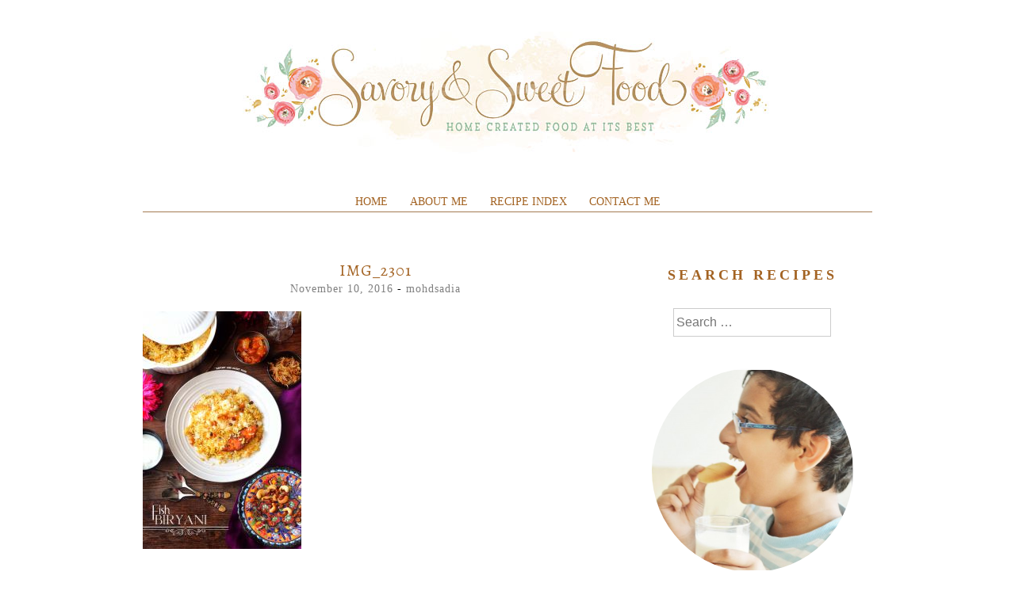

--- FILE ---
content_type: text/html; charset=utf-8
request_url: https://www.google.com/recaptcha/api2/aframe
body_size: 266
content:
<!DOCTYPE HTML><html><head><meta http-equiv="content-type" content="text/html; charset=UTF-8"></head><body><script nonce="0GznrlQRtYeuNacOH5gGDA">/** Anti-fraud and anti-abuse applications only. See google.com/recaptcha */ try{var clients={'sodar':'https://pagead2.googlesyndication.com/pagead/sodar?'};window.addEventListener("message",function(a){try{if(a.source===window.parent){var b=JSON.parse(a.data);var c=clients[b['id']];if(c){var d=document.createElement('img');d.src=c+b['params']+'&rc='+(localStorage.getItem("rc::a")?sessionStorage.getItem("rc::b"):"");window.document.body.appendChild(d);sessionStorage.setItem("rc::e",parseInt(sessionStorage.getItem("rc::e")||0)+1);localStorage.setItem("rc::h",'1768521973759');}}}catch(b){}});window.parent.postMessage("_grecaptcha_ready", "*");}catch(b){}</script></body></html>